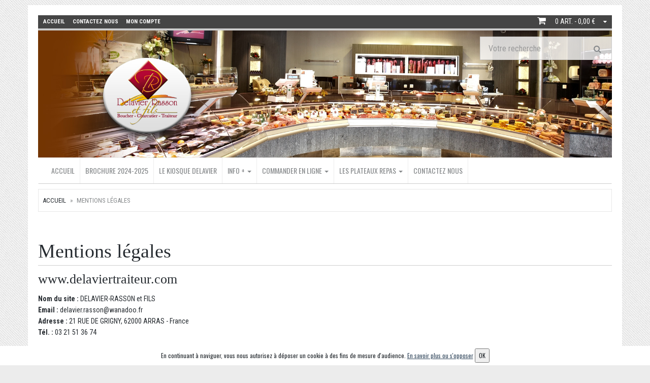

--- FILE ---
content_type: text/html; charset=utf-8
request_url: https://www.delaviertraiteur.com/mentions
body_size: 7010
content:
<!DOCTYPE html>
<html lang="fr_FR">
<head>
<meta charset="utf-8">
<meta name="viewport" content="width=device-width, initial-scale=1.0">
<!-- Fav and touch icons -->
<title>Mentions légales | DELAVIER-RASSON et FILS</title>

<!-- Bootstrap core CSS -->
<link href="/view/global/assets/bootstrap/css/bootstrap.css" rel="stylesheet">
<link href="/view/global/assets/over/css/perso.css?2026.01.04" rel="stylesheet">

<!-- Custom styles for this template -->
<link href="/view/global/assets/css/style.css?2026.01.04" rel="stylesheet">
	<link href="/view/global/assets/over/themes/t2/css/skin-18.css" rel="stylesheet">
  <link href="https://fonts.googleapis.com/css?family=Roboto+Condensed:300italic,400italic,700italic,400,300,700" rel="stylesheet" type="text/css">
	<link href="https://fonts.googleapis.com/css?family=Oswald:400,700,300" rel="stylesheet" type="text/css">
	<link href="https://fonts.googleapis.com/css?family=Open+Sans:300italic,400italic,600italic,700italic,800italic,700,300,600,800,400" rel="stylesheet" type="text/css">
	<!-- Just for debugging purposes. -->
<!-- HTML5 shim and Respond.js IE8 support of HTML5 elements and media queries -->
<!--[if lt IE 9]>
      <script src="https://oss.maxcdn.com/libs/html5shiv/3.7.0/html5shiv.js"></script>
      <script src="https://oss.maxcdn.com/libs/respond.js/1.3.0/respond.min.js"></script>
<![endif]-->  

<!-- include pace script for automatic web page progress bar  -->
 <script>
    paceOptions = {
      elements: true
    };
</script>

<!--
<script src="/view/global/assets/js/pace.min.js"></script>
-->
<link href="/view/global/assets/over/css/jquery-ui.min.css" rel="stylesheet">

  <style>
		
					@media (max-width: 400px) {
						.navbar-header .navbar-toggle {
							margin-top : -50px;
						}
					}
				
					.footer h3 {
						border-bottom-width : 1px;
					}
				
					.footer {
						border-top-width : 1px;
					}
				
					
						#main-menu .navbar-nav > li{
							border-right-width: 1px!important	
						}
					
				
						.navbar {
							border-bottom-width: 1px!important	
						}

				
						.navbar {
							border-top-width: 1px!important	
						}

				@import url(https://fonts.googleapis.com/css?family=Lora);
h1, h2, h3, h4, h5, h6 {
font-family: 'Lora';
}

h1.xlarge {
 font: 900 55px/1em 'Lora';
}

#homeCms .thumbnail {
 min-height:420px;
font-family: 'Lora';
}
#homeCms {
 text-align: center;
padding: 10px 0 37px 0;
overflow: hidden;

}
#homeCms .title {
  font: bold italic 48px/1em 'Lora';
  color: #333;
  margin: 0 0 10px 0;
}
#homeCms .description {
  font: 300 italic 35px/47px 'Lora';
  color: #333;
  margin: 0 0 10px 0;
max-width: none;
}
.blur img {
  -webkit-transition: all 1s ease;
     -moz-transition: all 1s ease;
       -o-transition: all 1s ease;
      -ms-transition: all 1s ease;
          transition: all 1s ease;
}

.blur img:hover {
  -webkit-filter: blur(5px);
}

.footer h3 {
 font-family: 'Roboto Condensed'!important;
}	</style>
  
</head>
  
<body id="ImprintController">
<div id="wrapper" class="container">
<header id="header-area">
	<!-- Header Top Starts -->
	<div class="header-top">
		<div class="row">
			<!-- Header Links Starts -->
			<div class="col-sm-8 col-xs-6">
				<div class="header-links">
					<ul class="nav navbar-nav pull-left">
						<li id="headerTopHome">
							<a href="/">
								<i class="fa fa-home hidden-lg hidden-md" title="" data-original-title="Home"></i>
								<span class="hidden-sm hidden-xs">
									Accueil								</span>
							</a>
						</li>
													<li id="headerTopContact">
								<a href="/contact">
									<i class="fa fa-envelope-o hidden-lg hidden-md" title="" data-original-title="Home"></i>
									<span class="hidden-sm hidden-xs">
											Contactez nous									</span>
								</a>					
							</li>
													<li id="headerTopAccount">
							<a href="/myaccount">
								<i class="fa fa-user hidden-lg hidden-md" title="" data-original-title="My Account"></i>
								<span class="hidden-sm hidden-xs">
										Mon compte								</span>
							</a>			
						</li>
											</ul>
				</div>
			</div>
			<div class="col-sm-4 col-xs-6">
				<!-- Shopping Cart Starts -->
								<div id="cart" class="pull-right" style="display:">
					<button type="button" data-toggle="dropdown" class="btn btn-block btn-lg dropdown-toggle">
						<i class="fa fa-shopping-cart"></i>
						<span id="cart-total">0 art. - 0,00 €</span>
						<i class="fa fa-caret-down"></i>
					</button>
				
					<ul class="dropdown-menu pull-right">
						<li>
							<table class="table hcart">
								<tbody>
																	</tbody>
							</table>
						</li>
						<li>
							<table class="table table-bordered total">
								<tbody>
																		<tr>
										<td class="text-right">
											<strong>
												Sous total											</strong>
										</td>
										<td class="text-left">
											0,00 €										</td>
									</tr>
								</tbody>
							</table>
							<p class="text-right btn-block1">
								<a href="/cart">
									PANIER								</a>
								<a href="/order?step=1#orderAnchor">
									Commander								</a>
							</p>
						</li>
					</ul>
				</div>
				<!-- Shopping Cart Ends -->
			</div>
			<!-- Header Links Ends -->
		</div>
	</div>
	<!-- Header Top Ends -->
	<!-- Main Header Starts -->
	
		<style>
			.main-header {
				background-image: url("https://www.delaviertraiteur.com/photos/cms/logo/delavier-2260x400.jpg");
				background-size : cover;
				height : 250px;
			}
			@media (min-width: 992px) {
				#logo a {
					height : 250px;
					display : block;		
				}
			}
		</style>
		
		
	<div class="main-header">
		<div class="row">
			<!-- Logo Starts -->
			<div class="col-md-6">
				<div id="logo" class="">
											<a href="/"> <img src="https://www.delaviertraiteur.com/photos/cms/logo/logo.png" class="img-responsive hidden-sm hidden-lg hidden-md" style="height:px" alt="DELAVIER-RASSON et FILS"> </a>
									</div>
			</div>
			<!-- Logo Starts -->
			<!-- Search Starts -->
			<div class="col-md-3 pull-right">
				<div id="search">
					<form method="post" action="/search" id="" class="form-inline">
						<div class="input-group pull-right">
							<input type="text" class="form-control input-lg" placeholder="Votre recherche" name="q" id="q">
							<span class="input-group-btn">
								<button class="btn btn-lg" type="submit">
										<i class="fa fa-search"></i>
								</button>
							</span>
						</div>
					</form>
				</div>
			</div>
			<!-- Search Ends -->
		</div>
	</div>
	<!-- Main Header Ends -->
	<!-- Main Menu Starts -->
	<nav id="main-menu" class="navbar" role="navigation">
		<div class="">
			<!-- Nav Header Starts -->
			<div class="navbar-header">
				<button type="button" class="btn btn-navbar navbar-toggle" data-toggle="collapse" data-target=".navbar-collapse">
					<span class="sr-only">Toggle Navigation</span>
					<i class="fa fa-bars"></i>
				</button>	
			</div>
			<!-- Nav Header Ends -->
			<!-- Navbar Cat collapse Starts -->
			<div class="navbar navbar-tshop megamenu" role="navigation">
				<div class="navbar-collapse collapse">
					<ul class="nav navbar-nav">
						    <li class="dropdown megamenu-80width"> 
        <a class="dropdown-toggle" href="/"> Accueil        </a>
    </li>
    	
    		<li class="dropdown megamenu-80width"> 
					<a class="dropdown-toggle" href="/page/0-/18-brochure-2024-2025"> Brochure 2024-2025					</a>
			</li>
			<li class="dropdown megamenu-80width"> 
					<a class="dropdown-toggle" href="/page/0-/20-le-kiosque-delavier"> Le Kiosque Delavier					</a>
			</li>
	
			<!-- change width of megamenu = use class > megamenu-fullwidth, megamenu-60width, megamenu-40width -->
		<li class="dropdown megamenu-80width" id="catCms8">
			<a data-toggle="dropdown" class="dropdown-toggle" href="/page/8-info-" target=""> INFO + 		<b class="caret"> </b>  </a>
							<ul class="dropdown-menu">
				<li class="megamenu-content"> 
					
					<!-- megamenu-content -->
										<ul class="col-lg-2  col-sm-2 col-md-2  unstyled noMarginLeft" id="catCms5">
					<li>
												<p> <a class="" href="/page/5-information-pendant-le-covid-19" target=""><strong> INFORMATION PENDANT LE COVID -19 </strong></a> 
													<a href="/page/5-information-pendant-le-covid-19" target=""><img class="img-responsive" src="https://www.delaviertraiteur.com/photos/cc//5-DropDownMenu.jpg" alt="INFORMATION PENDANT LE COVID -19"></a>
													</p>
					</li>
										</ul>
										<ul class="col-lg-2  col-sm-2 col-md-2  unstyled noMarginLeft" id="catCms9">
					<li>
												<p> <a class="" href="/page/9-notre-engagement" target=""><strong> Notre engagement </strong></a> 
													<a href="/page/9-notre-engagement" target=""><img class="img-responsive" src="https://www.delaviertraiteur.com/photos/cc//9-DropDownMenu.jpg" alt="Notre engagement"></a>
													</p>
					</li>
										</ul>
										<ul class="col-lg-2  col-sm-2 col-md-2  unstyled noMarginLeft" id="catCms10">
					<li>
												<p> <a class="" href="/page/10-conseils-de-rechauffe" target=""><strong> Conseils de réchauffe </strong></a> 
													<a href="/page/10-conseils-de-rechauffe" target=""><img class="img-responsive" src="https://www.delaviertraiteur.com/photos/cc//10-DropDownMenu.jpg" alt="Conseils de réchauffe"></a>
													</p>
					</li>
										</ul>
										<ul class="col-lg-2  col-sm-2 col-md-2  unstyled noMarginLeft" id="catCms11">
					<li>
												<p> <a class="" href="/page/11-notre-histoire" target=""><strong> Notre Histoire </strong></a> 
													<a href="/page/11-notre-histoire" target=""><img class="img-responsive" src="https://www.delaviertraiteur.com/photos/cc//11-DropDownMenu.jpg" alt="Notre Histoire"></a>
													</p>
					</li>
										</ul>
										<ul class="col-lg-2  col-sm-2 col-md-2  unstyled noMarginLeft" id="catCms19">
					<li>
												<p> <a class="" href="/page/19-retour-consigne" target=""><strong> Retour consigne </strong></a> 
												</p>
					</li>
										</ul>
										<ul class="col-lg-2  col-sm-2 col-md-2  unstyled noMarginLeft" id="catCms21">
					<li>
												<p> <a class="" href="/page/21-horaire-du-magasin" target=""><strong> Horaire du magasin </strong></a> 
													<a href="/page/21-horaire-du-magasin" target=""><img class="img-responsive" src="https://www.delaviertraiteur.com/photos/cc//21-DropDownMenu.jpg" alt="Horaire du magasin"></a>
													</p>
					</li>
										</ul>
									</li>
				</ul>
					</li>
			<!-- change width of megamenu = use class > megamenu-fullwidth, megamenu-60width, megamenu-40width -->
		<li class="dropdown megamenu-80width" id="navCat9"> <a data-toggle="dropdown" class="dropdown-toggle" href="/9-commander-en-ligne"> Commander en ligne 		<b class="caret"> </b>  </a>
							<ul class="dropdown-menu">
				<li class="megamenu-content"> 

					<!-- megamenu-content -->
										<ul class="col-lg-2  col-sm-2 col-md-2  unstyled noMarginLeft" id="navCat1">
					<li>
					 						<p> <a  class="CMScatParent " href="/1-boucherie"><strong> Boucherie </strong></a> 
													<a href="/1-boucherie"><img class="img-responsive" src="https://www.delaviertraiteur.com/photos/c//1-DropDownMenu.jpg" alt="Boucherie"></a>
													</p>
					</li>
										</ul>
										<ul class="col-lg-2  col-sm-2 col-md-2  unstyled noMarginLeft" id="navCat12">
					<li>
					 						<p> <a  class="CMScatParent " href="/12-la-charcuterie"><strong> La charcuterie </strong></a> 
													<a href="/12-la-charcuterie"><img class="img-responsive" src="https://www.delaviertraiteur.com/photos/c//12-DropDownMenu.jpg" alt="La charcuterie"></a>
													</p>
					</li>
										</ul>
										<ul class="col-lg-2  col-sm-2 col-md-2  unstyled noMarginLeft" id="navCat13">
					<li>
					 						<p> <a  class="CMScatParent " href="/13-le-traiteur"><strong> Le traiteur </strong></a> 
													<a href="/13-le-traiteur"><img class="img-responsive" src="https://www.delaviertraiteur.com/photos/c//13-DropDownMenu.jpg" alt="Le traiteur"></a>
													</p>
					</li>
										</ul>
										<ul class="col-lg-2  col-sm-2 col-md-2  unstyled noMarginLeft" id="navCat11">
					<li>
					 						<p> <a  class="CMScatParent " href="/11-les-rotis"><strong> Les rôtis </strong></a> 
													<a href="/11-les-rotis"><img class="img-responsive" src="https://www.delaviertraiteur.com/photos/c//11-DropDownMenu.jpg" alt="Les rôtis"></a>
													</p>
					</li>
										</ul>
										<ul class="col-lg-2  col-sm-2 col-md-2  unstyled noMarginLeft" id="navCat10">
					<li>
					 						<p> <a  class="CMScatParent " href="/10-les-formules-conviviales"><strong> Les formules conviviales </strong></a> 
													<a href="/10-les-formules-conviviales"><img class="img-responsive" src="https://www.delaviertraiteur.com/photos/c//10-DropDownMenu.jpg" alt="Les formules conviviales"></a>
													</p>
					</li>
										</ul>
										<ul class="col-lg-2  col-sm-2 col-md-2  unstyled noMarginLeft" id="navCat14">
					<li>
					 						<p> <a  class="CMScatParent " href="/14-barbecue-et-grillades"><strong> Barbecue et grillades </strong></a> 
													<a href="/14-barbecue-et-grillades"><img class="img-responsive" src="https://www.delaviertraiteur.com/photos/c//14-DropDownMenu.jpg" alt="Barbecue et grillades"></a>
													</p>
					</li>
										</ul>
										<ul class="col-lg-2  col-sm-2 col-md-2  unstyled noMarginLeft" id="navCat57">
					<li>
					 						<p> <a  class="CMScatParent " href="/57-produits-laitiers"><strong> Produits Laitiers </strong></a> 
													<a href="/57-produits-laitiers"><img class="img-responsive" src="https://www.delaviertraiteur.com/photos/c//57-DropDownMenu.jpg" alt="Produits Laitiers"></a>
													</p>
					</li>
										</ul>
										<ul class="col-lg-2  col-sm-2 col-md-2  unstyled noMarginLeft" id="navCat58">
					<li>
					 						<p> <a  class="CMScatParent " href="/58-collections-de-desserts"><strong> Collections de desserts </strong></a> 
													<a href="/58-collections-de-desserts"><img class="img-responsive" src="https://www.delaviertraiteur.com/photos/c//58-DropDownMenu.jpg" alt="Collections de desserts"></a>
													</p>
					</li>
										</ul>
										<ul class="col-lg-2  col-sm-2 col-md-2  unstyled noMarginLeft" id="navCat134">
					<li>
					 						<p> <a  class="CMScatParent " href="/134-les-boissons"><strong> Les boissons </strong></a> 
													<a href="/134-les-boissons"><img class="img-responsive" src="https://www.delaviertraiteur.com/photos/c//134-DropDownMenu.jpg" alt="Les boissons"></a>
													</p>
					</li>
										</ul>
										<ul class="col-lg-2  col-sm-2 col-md-2  unstyled noMarginLeft" id="navCat249">
					<li>
					 						<p> <a  class="CMScatParent " href="/249-epicerie"><strong> Épicerie </strong></a> 
													<a href="/249-epicerie"><img class="img-responsive" src="https://www.delaviertraiteur.com/photos/c//249-DropDownMenu.jpg" alt="Épicerie"></a>
													</p>
					</li>
										</ul>
									</li>
				</ul>
					</li>
			<!-- change width of megamenu = use class > megamenu-fullwidth, megamenu-60width, megamenu-40width -->
		<li class="dropdown megamenu-80width" id="navCat53"> <a data-toggle="dropdown" class="dropdown-toggle" href="/53-les-plateaux-repas"> Les Plateaux Repas 		<b class="caret"> </b>  </a>
							<ul class="dropdown-menu">
				<li class="megamenu-content"> 

					<!-- megamenu-content -->
										<ul class="col-lg-2  col-sm-2 col-md-2  unstyled noMarginLeft" id="navCat255">
					<li>
					 						<p> <a  class="CMScatParent " href="/255-nos-plateaux-repas"><strong> Nos Plateaux repas </strong></a> 
													<a href="/255-nos-plateaux-repas"><img class="img-responsive" src="https://www.delaviertraiteur.com/photos/c//255-DropDownMenu.jpg" alt="Nos Plateaux repas"></a>
													</p>
					</li>
										</ul>
										<ul class="col-lg-2  col-sm-2 col-md-2  unstyled noMarginLeft" id="navCat56">
					<li>
					 						<p> <a  class="CMScatParent " href="/56-boissons"><strong> Boissons </strong></a> 
													<a href="/56-boissons"><img class="img-responsive" src="https://www.delaviertraiteur.com/photos/c//56-DropDownMenu.jpg" alt="Boissons"></a>
													</p>
					</li>
										</ul>
									</li>
				</ul>
					</li>
	    <li class="dropdown megamenu-80width"> 
        <a class="dropdown-toggle" href="/contact"> Contactez nous        </a>
    </li>
    	
    					</ul>
				</div>
			</div>
			<!-- Navbar Cat collapse Ends -->
		</div>
	</nav>
	<!-- Main Menu Ends -->
</header><div class=" main-container headerOffset">
<div class="row">
    <a name="breadcrumbAnchor" id="breadcrumbAnchor"></a>
    <div class="breadcrumbDiv col-lg-12">
      <ul class="breadcrumb">
        <li> <a href="/index.php">Accueil</a> </li>
                	<li> Mentions légales</li>
              </ul>
    </div>
</div>
<a name="orderAnchor" id="orderAnchor"></a>

<div class="row">
  </div>    <div class="row innerPage">
        <div class="col-lg-12 col-md-12 col-sm-12">
            <div class="row userInfo">
                <div class="col-xs-12 col-sm-12">
                    <h1 class=" text-left border-title"> Mentions légales</h1>

                    <div class="w100 clearfix">
                      <h3> www.delaviertraiteur.com </h3>

                      <p>
                      	<strong>Nom du site :</strong>	DELAVIER-RASSON et FILS<br>
                        <strong>Email :</strong>	delavier.rasson@wanadoo.fr<br>
                        <strong>Adresse :</strong>	21 RUE DE GRIGNY, 62000 ARRAS - France<br>
                        <strong>Tél. :</strong>	03 21 51 36 74<br>
                        <br />
                        <strong>Société :</strong>	SOCIETE DELAVIER-RASSON - 
                        Arras B 430 275 636<br>
                        <strong>Siret : </strong> 43027563600016                         - <strong>Code APE :</strong>	4722Z<br>
                         <strong>Capital : </strong> 315 000,00 €<br>
                       <br />
                        <strong>Responsable de publication :</strong>	Gaetan Delavier<br>
                        <br />
                        <strong>Création site internet, webdesign, développement :</strong>	<a href="http://www.saasfood.com" target="_blank">SaasFood</a> by FDR - SIRET : 515 354 652<br>
                        <strong>Hébergement :</strong>	OVH SA - Roubaix Tourcoing - SIRET : 424 761 419 </p>
                                                <hr>
                        <h3> PROPRIÉTÉ INTELLECTUELLE</h3>

                        <p> 
                        L'ensemble de ce site relève de la législation française et internationale sur le droit d'auteur et la propriété intellectuelle.
                          <br>
                          La totalité des éléments du site www.delaviertraiteur.com, notamment les sources de programmation, textes, présentations, illustration, photographies, arborescences et mise en forme sont la propriété intellectuelle exclusive de leurs auteurs.<br>
La reproduction, imbrications, diffusions ou rediffusions, de tout ou partie de ce site, est interdite conformément aux dispositions de l'article L. 122-4 du Code de la propriété intellectuelle. <br>
Toute personne y procédant, sans pouvoir justifier d'une autorisation préalable et expresse du détenteur de ces droits, encourt les peines relatives au délit de contrefaçon prévues aux articles L. 335-2 et suivants du Code de la propriété intellectuelle. </p>
                        <hr>
                        <h3> PROTECTION DE LA VIE PRIVÉE </h3>

                      <p> 
                        Les informations personnelles collectées par la société DELAVIER-RASSON et FILS sont uniquement destinées à un usage interne. Aucune information personnelle n'est cédée à des tiers.
<br>
Vous disposez d'un droit d'accès, de modification et d'opposition sur les données nominatives collectées vous concernant. Ces droits peuvent être excercés en nous adressant votre demande par email. </p>
                        <p>
                            Le consommateur qui ne souhaite pas faire l’objet de prospection commerciale par voie téléphonique peut s’inscrire gratuitement sur la liste d’opposition au démarchage téléphonique Bloctel (<a href="https://www.bloctel.gouv.fr" target="_blank">https://www.bloctel.gouv.fr</a>).
                        </p>
                        <hr>
                        <h3> COOKIES </h3>

                        <p> Les cookies sont des petits fichiers que l'administrateur d'un serveur installe sur l'ordinateur de l'utilisateur d'un site via le navigateur Internet. Ils permettent de mémoriser des données relatives à la navigation sur le site par l'utilisateur.
Nous vous informons que nous utilisons des cookies. Les informations collectées par nos cookies sont anonymes et exclusivement destinées à un usage interne de statistiques.</p>
<p>
	<a href="javascript:tagAnalyticsCNIL.CookieConsent.gaOptout()">Cliquez ici pour vous opposer aux cookies de mesure d'audience de Google</a>
</p>

                       
                        <hr>
                        <h3> MODIFICATION DU SITE </h3>

                        <p> La société DELAVIER-RASSON et FILS se réserve le droit de modifier ou de corriger le contenu de ce site et cette mention légale à tout moment et ceci sans préavis. </p>
                        <hr>
                    </div>
                </div>
            </div>
            <!--/row end-->

        </div>
    </div>
    <!--/row-->

    <div style="clear:both"></div>
</div>


       
<footer>
  <div class="footer">
    <div class="">
      <div class="row">
        <div class="col-lg-3  col-md-3 col-sm-4 col-xs-6" id="footerText">
          <h3> Contact </h3>
          <ul>
            <li class="supportLi">
                            	<p> 21 Rue de Grigny, 62000 Arras  </p>
                            	<h4 id="FooterPhone"> <a class="inline" href="/contact.php"> <strong> <i class="fa fa-phone"> </i> 03 21 51 36 74 </strong> </a> </h4>
                            	<h4 id="FooterEmail"> <a class="inline" href="mailto:delavier.rasson@wanadoo.fr"> <i class="fa fa-envelope-o"> </i> delavier.rasson@wanadoo.fr </a> </h4>
                          </li>
          </ul>
        </div>
                  <div class="col-lg-2  col-md-2 col-sm-4 col-xs-6" id="footerProductCategory">
            <h3> Carte</h3>
            <ul>
                            	<li> <a href="/9-commander-en-ligne"> Commander en ligne </a> </li>
              	              	<li> <a href="/53-les-plateaux-repas"> Les Plateaux Repas </a> </li>
              	            </ul>
          </div>
                  <div class="col-lg-2  col-md-2 col-sm-4 col-xs-6" id="footerCMSCategory">
          <h3> Information </h3>
          <ul>
                        	<li> <a class="dropdown-toggle" href="/page/0-/18-brochure-2024-2025"> Brochure 2024-2025 </a> </li>
                        	<li> <a class="dropdown-toggle" href="/page/0-/20-le-kiosque-delavier"> Le Kiosque Delavier </a> </li>
                            <li> <a href="/page/8-info-"> INFO + </a> </li>
                              <li> <a href="/contact"> Contactez nous </a> </li>
                            <li> <a href="#" class="linkCarrierPopup"> Conditions de retrait </a> </li>
                            <li> <a href="/allergen" target="_blank"> Allergènes </a> </li>
                            <li> <a href="/terms-conditions"> Conditions de vente </a> </li>
              						<li><a href="/mentions">Mentions légales</a></li>
          </ul>
        </div>
        <div class="col-lg-2  col-md-2 col-sm-4 col-xs-6 hidden-xs" id="footerAccount">
          <h3> Mon compte </h3>
          <ul>
            <li> <a href="/myaccount"> Mon compte </a> </li>
            <li> <a href="/history"> Mes commandes </a> </li>
            <li> <a href="/addresses"> Mes adresses </a> </li>
          </ul>
        </div>
                  <div class="col-lg-3  col-md-3 col-sm-6 col-xs-12 " id="footerSocial">
            <h3> Nous suivre </h3>
                        	<a name="newsletter"></a>
              <div class="row">
                <div id="newsletterbloc">
                  <label for="email">	Lettre d&#039;information : </label>
                                    <form class="form-inline" action="/#newsletter" method="post" id="newsletterForm">
                    <div class="form-group">
                      <input type="text" class="form-control" id="emailNewsletter" name="emailNewsletter" placeholder="Email">
                    </div>
                    <button id="submitNewsletter" name="submitNewsletter"  type="submit" class="btn btn-default"> OK</button>
                  </form>
                </div>
              </div>
                        <ul class="social">
                              <li> <a href="https://www.facebook.com/Delavier-Traiteur-987800594607048/?fref=ts" target="_blank"> <i class=" fa fa-facebook"> &nbsp; </i> </a> </li>
                            </ul>
            
          </div>
                </div>
      <!--/.row--> 
    </div>
    <!--/.container--> 
  </div>
  <!--/.footer-->
  
  <div class="footer-bottom">
    <div class="">
      <p class="pull-left"> <em>© 2026 - Logiciel <a href="http://www.saasfood.com" target="_blank">SaasFood - Logiciel de gestion de commande sur internet et en magasin</a> </em>
        		
      </p>
		
		    </div>
  </div>
  <!--/.footer-bottom--> 
</footer>
</div><!-- Le javascript
================================================== --> 

<!-- Placed at the end of the document so the pages load faster --> 
<script type="text/javascript" src="/view/global/assets/js/jquery/jquery-1.11.3.min.js"></script> 
<script src="/view/global/assets/bootstrap/js/bootstrap.min.js"></script>
<script src="/view/global/assets/over/js/jquery-ui.min.js"></script>

<!-- include  parallax plugin --> 
<script type="text/javascript"  src="/view/global/assets/js/jquery.parallax-1.1.js"></script> 

<!-- optionally include helper plugins --> 
<script type="text/javascript"  src="/view/global/assets/js/helper-plugins/jquery.mousewheel.min.js"></script> 

<!-- include mCustomScrollbar plugin //Custom Scrollbar  --> 

<script type="text/javascript" src="/view/global/assets/js/jquery.mCustomScrollbar.js"></script> 

<!-- include checkRadio plugin //Custom check & Radio  --> 
<!-- <script type="text/javascript" src="/view/global/assets/js/ion-checkRadio/ion.checkRadio.min.js"></script>  --> 

<!-- include grid.js // for equal Div height  --> 
<script src="/view/global/assets/js/grids.js"></script> 

<!-- include carousel slider plugin  --> 
<script src="/view/global/assets/js/owl.carousel.min.js"></script> 

<!-- jQuery minimalect // custom select   --> 
<!--<script src="view/global/assets/js/jquery.minimalect.min.js"></script> --> 

<!-- include touchspin.js // touch friendly input spinner component   --> 
<script src="/view/global/assets/js/bootstrap.touchspin.js"></script> 

<!-- include custom script for site  --> 
<script src="/view/global/assets/js/script.js"></script> 
<script src="/view/global/assets/over/js/perso.js?v=2021.02.01"></script>
<script type="text/javascript" src="/view/global/assets/over/js/bootbox.js"></script> 
<script>
	jQuery(function($) {
		$("#q").on("focusout",function() {
			if($("#q").val())
				$("#search").submit();
		});
		
		$( "#q" ).autocomplete({
			open: function(event, ui) {
					$(".ui-autocomplete").off("menufocus hover mouseover mouseenter");
					$(this).autocomplete('widget').css('z-index', 99999);
			},
			source: "/search?ajax=1&action=productSearch",
			minLength: 2,
			select: function( event, ui ) {
				if(ui.item.id!=0) {
					window.location.href=ui.item.link;	
				} else {
					window.location.href="/search?q="+$( "#q" ).val();	
				}
			}
		}).data("ui-autocomplete")._renderItem = function (ul, item) {
         return $("<li></li>")
             .data("item.autocomplete", item)
             .append("<a>" + item.label + "</a>")
             .appendTo(ul);
    };
		
		$(".linkCarrierPopup").on("click",function(e) {
			e.preventDefault;
			height=$( window ).height() - 70;
			message="<iframe id=\"framemenu\" frameborder=0 width=\"100%\" height=\""+height+"\" src=\'/index.php?controller=ChooseCarrierController&iframe=1\'></iframe>";
			showCloseModal(message,'modal70');
		});
		
	});
</script>
<script>
		gaProperty = 'G-D151SX9MJJ';
	</script>
<script src="/view/global/assets/over/js/cnil.js"></script>
</body></html>

--- FILE ---
content_type: application/javascript
request_url: https://www.delaviertraiteur.com/view/global/assets/js/jquery.mCustomScrollbar.js
body_size: 9239
content:
/*
 == malihu jquery custom scrollbars plugin ==
 version: 2.8.2
 author: malihu (http://manos.malihu.gr)
 plugin home: http://manos.malihu.gr/jquery-custom-content-scroller
 */

/*
 Copyright 2010-2013 Manos Malihutsakis

 This program is free software: you can redistribute it and/or modify
 it under the terms of the GNU Lesser General Public License as published by
 the Free Software Foundation, either version 3 of the License, or
 any later version.

 This program is distributed in the hope that it will be useful,
 but WITHOUT ANY WARRANTY; without even the implied warranty of
 MERCHANTABILITY or FITNESS FOR A PARTICULAR PURPOSE.  See the
 GNU Lesser General Public License for more details.

 You should have received a copy of the GNU Lesser General Public License
 along with this program.  If not, see http://www.gnu.org/licenses/lgpl.html.
 */
(function ($) {
    /*plugin script*/
    var methods = {
            init: function (options) {
                var defaults = {
                        set_width: false, /*optional element width: boolean, pixels, percentage*/
                        set_height: false, /*optional element height: boolean, pixels, percentage*/
                        horizontalScroll: false, /*scroll horizontally: boolean*/
                        scrollInertia: 950, /*scrolling inertia: integer (milliseconds)*/
                        mouseWheel: true, /*mousewheel support: boolean*/
                        mouseWheelPixels: "auto", /*mousewheel pixels amount: integer, "auto"*/
                        autoDraggerLength: true, /*auto-adjust scrollbar dragger length: boolean*/
                        autoHideScrollbar: false, /*auto-hide scrollbar when idle*/
                        snapAmount: null, /* optional element always snaps to a multiple of this number in pixels */
                        snapOffset: 0, /* when snapping, snap with this number in pixels as an offset */
                        scrollButtons: {
                            /*scroll buttons*/
                            enable: false, /*scroll buttons support: boolean*/
                            scrollType: "continuous", /*scroll buttons scrolling type: "continuous", "pixels"*/
                            scrollSpeed: "auto", /*scroll buttons continuous scrolling speed: integer, "auto"*/
                            scrollAmount: 40 /*scroll buttons pixels scroll amount: integer (pixels)*/
                        },
                        advanced: {
                            updateOnBrowserResize: true, /*update scrollbars on browser resize (for layouts based on percentages): boolean*/
                            updateOnContentResize: false, /*auto-update scrollbars on content resize (for dynamic content): boolean*/
                            autoExpandHorizontalScroll: false, /*auto-expand width for horizontal scrolling: boolean*/
                            autoScrollOnFocus: true, /*auto-scroll on focused elements: boolean*/
                            normalizeMouseWheelDelta: false /*normalize mouse-wheel delta (-1/1)*/
                        },
                        contentTouchScroll: true, /*scrolling by touch-swipe content: boolean*/
                        callbacks: {
                            onScrollStart: function () {
                            }, /*user custom callback function on scroll start event*/
                            onScroll: function () {
                            }, /*user custom callback function on scroll event*/
                            onTotalScroll: function () {
                            }, /*user custom callback function on scroll end reached event*/
                            onTotalScrollBack: function () {
                            }, /*user custom callback function on scroll begin reached event*/
                            onTotalScrollOffset: 0, /*scroll end reached offset: integer (pixels)*/
                            onTotalScrollBackOffset: 0, /*scroll begin reached offset: integer (pixels)*/
                            whileScrolling: function () {
                            } /*user custom callback function on scrolling event*/
                        },
                        theme: "light" /*"light", "dark", "light-2", "dark-2", "light-thick", "dark-thick", "light-thin", "dark-thin"*/
                    },
                    options = $.extend(true, defaults, options);
                return this.each(function () {
                    var $this = $(this);
                    /*set element width/height, create markup for custom scrollbars, add classes*/
                    if (options.set_width) {
                        $this.css("width", options.set_width);
                    }
                    if (options.set_height) {
                        $this.css("height", options.set_height);
                    }
                    if (!$(document).data("mCustomScrollbar-index")) {
                        $(document).data("mCustomScrollbar-index", "1");
                    } else {
                        var mCustomScrollbarIndex = parseInt($(document).data("mCustomScrollbar-index"));
                        $(document).data("mCustomScrollbar-index", mCustomScrollbarIndex + 1);
                    }
                    $this.wrapInner("<div class='mCustomScrollBox" + " mCS-" + options.theme + "' id='mCSB_" + $(document).data("mCustomScrollbar-index") + "' style='position:relative; height:100%; overflow:hidden; max-width:100%;' />").addClass("mCustomScrollbar _mCS_" + $(document).data("mCustomScrollbar-index"));
                    var mCustomScrollBox = $this.children(".mCustomScrollBox");
                    if (options.horizontalScroll) {
                        mCustomScrollBox.addClass("mCSB_horizontal").wrapInner("<div class='mCSB_h_wrapper' style='position:relative; left:0; width:999999px;' />");
                        var mCSB_h_wrapper = mCustomScrollBox.children(".mCSB_h_wrapper");
                        mCSB_h_wrapper.wrapInner("<div class='mCSB_container' style='position:absolute; left:0;' />").children(".mCSB_container").css({
                            "width": mCSB_h_wrapper.children().outerWidth(),
                            "position": "relative"
                        }).unwrap();
                    } else {
                        mCustomScrollBox.wrapInner("<div class='mCSB_container' style='position:relative; top:0;' />");
                    }
                    var mCSB_container = mCustomScrollBox.children(".mCSB_container");
                    if ($.support.touch) {
                        mCSB_container.addClass("mCS_touch");
                    }
                    mCSB_container.after("<div class='mCSB_scrollTools' style='position:absolute;'><div class='mCSB_draggerContainer'><div class='mCSB_dragger' style='position:absolute;' oncontextmenu='return false;'><div class='mCSB_dragger_bar' style='position:relative;'></div></div><div class='mCSB_draggerRail'></div></div></div>");
                    var mCSB_scrollTools = mCustomScrollBox.children(".mCSB_scrollTools"),
                        mCSB_draggerContainer = mCSB_scrollTools.children(".mCSB_draggerContainer"),
                        mCSB_dragger = mCSB_draggerContainer.children(".mCSB_dragger");
                    if (options.horizontalScroll) {
                        mCSB_dragger.data("minDraggerWidth", mCSB_dragger.width());
                    } else {
                        mCSB_dragger.data("minDraggerHeight", mCSB_dragger.height());
                    }
                    if (options.scrollButtons.enable) {
                        if (options.horizontalScroll) {
                            mCSB_scrollTools.prepend("<a class='mCSB_buttonLeft' oncontextmenu='return false;'></a>").append("<a class='mCSB_buttonRight' oncontextmenu='return false;'></a>");
                        } else {
                            mCSB_scrollTools.prepend("<a class='mCSB_buttonUp' oncontextmenu='return false;'></a>").append("<a class='mCSB_buttonDown' oncontextmenu='return false;'></a>");
                        }
                    }
                    /*mCustomScrollBox scrollTop and scrollLeft is always 0 to prevent browser focus scrolling*/
                    mCustomScrollBox.bind("scroll", function () {
                        if (!$this.is(".mCS_disabled")) { /*native focus scrolling for disabled scrollbars*/
                            mCustomScrollBox.scrollTop(0).scrollLeft(0);
                        }
                    });
                    /*store options, global vars/states, intervals*/
                    $this.data({
                        /*init state*/
                        "mCS_Init": true,
                        /*instance index*/
                        "mCustomScrollbarIndex": $(document).data("mCustomScrollbar-index"),
                        /*option parameters*/
                        "horizontalScroll": options.horizontalScroll,
                        "scrollInertia": options.scrollInertia,
                        "scrollEasing": "mcsEaseOut",
                        "mouseWheel": options.mouseWheel,
                        "mouseWheelPixels": options.mouseWheelPixels,
                        "autoDraggerLength": options.autoDraggerLength,
                        "autoHideScrollbar": options.autoHideScrollbar,
                        "snapAmount": options.snapAmount,
                        "snapOffset": options.snapOffset,
                        "scrollButtons_enable": options.scrollButtons.enable,
                        "scrollButtons_scrollType": options.scrollButtons.scrollType,
                        "scrollButtons_scrollSpeed": options.scrollButtons.scrollSpeed,
                        "scrollButtons_scrollAmount": options.scrollButtons.scrollAmount,
                        "autoExpandHorizontalScroll": options.advanced.autoExpandHorizontalScroll,
                        "autoScrollOnFocus": options.advanced.autoScrollOnFocus,
                        "normalizeMouseWheelDelta": options.advanced.normalizeMouseWheelDelta,
                        "contentTouchScroll": options.contentTouchScroll,
                        "onScrollStart_Callback": options.callbacks.onScrollStart,
                        "onScroll_Callback": options.callbacks.onScroll,
                        "onTotalScroll_Callback": options.callbacks.onTotalScroll,
                        "onTotalScrollBack_Callback": options.callbacks.onTotalScrollBack,
                        "onTotalScroll_Offset": options.callbacks.onTotalScrollOffset,
                        "onTotalScrollBack_Offset": options.callbacks.onTotalScrollBackOffset,
                        "whileScrolling_Callback": options.callbacks.whileScrolling,
                        /*events binding state*/
                        "bindEvent_scrollbar_drag": false,
                        "bindEvent_content_touch": false,
                        "bindEvent_scrollbar_click": false,
                        "bindEvent_mousewheel": false,
                        "bindEvent_buttonsContinuous_y": false,
                        "bindEvent_buttonsContinuous_x": false,
                        "bindEvent_buttonsPixels_y": false,
                        "bindEvent_buttonsPixels_x": false,
                        "bindEvent_focusin": false,
                        "bindEvent_autoHideScrollbar": false,
                        /*buttons intervals*/
                        "mCSB_buttonScrollRight": false,
                        "mCSB_buttonScrollLeft": false,
                        "mCSB_buttonScrollDown": false,
                        "mCSB_buttonScrollUp": false
                    });
                    /*max-width/max-height*/
                    if (options.horizontalScroll) {
                        if ($this.css("max-width") !== "none") {
                            if (!options.advanced.updateOnContentResize) { /*needs updateOnContentResize*/
                                options.advanced.updateOnContentResize = true;
                            }
                        }
                    } else {
                        if ($this.css("max-height") !== "none") {
                            var percentage = false, maxHeight = parseInt($this.css("max-height"));
                            if ($this.css("max-height").indexOf("%") >= 0) {
                                percentage = maxHeight,
                                    maxHeight = $this.parent().height() * percentage / 100;
                            }
                            $this.css("overflow", "hidden");
                            mCustomScrollBox.css("max-height", maxHeight);
                        }
                    }
                    $this.mCustomScrollbar("update");
                    /*window resize fn (for layouts based on percentages)*/
                    if (options.advanced.updateOnBrowserResize) {
                        var mCSB_resizeTimeout, currWinWidth = $(window).width(), currWinHeight = $(window).height();
                        $(window).bind("resize." + $this.data("mCustomScrollbarIndex"), function () {
                            if (mCSB_resizeTimeout) {
                                clearTimeout(mCSB_resizeTimeout);
                            }
                            mCSB_resizeTimeout = setTimeout(function () {
                                if (!$this.is(".mCS_disabled") && !$this.is(".mCS_destroyed")) {
                                    var winWidth = $(window).width(), winHeight = $(window).height();
                                    if (currWinWidth !== winWidth || currWinHeight !== winHeight) { /*ie8 fix*/
                                        if ($this.css("max-height") !== "none" && percentage) {
                                            mCustomScrollBox.css("max-height", $this.parent().height() * percentage / 100);
                                        }
                                        $this.mCustomScrollbar("update");
                                        currWinWidth = winWidth;
                                        currWinHeight = winHeight;
                                    }
                                }
                            }, 150);
                        });
                    }
                    /*content resize fn (for dynamically generated content)*/
                    if (options.advanced.updateOnContentResize) {
                        var mCSB_onContentResize;
                        if (options.horizontalScroll) {
                            var mCSB_containerOldSize = mCSB_container.outerWidth();
                        } else {
                            var mCSB_containerOldSize = mCSB_container.outerHeight();
                        }
                        mCSB_onContentResize = setInterval(function () {
                            if (options.horizontalScroll) {
                                if (options.advanced.autoExpandHorizontalScroll) {
                                    mCSB_container.css({
                                        "position": "absolute",
                                        "width": "auto"
                                    }).wrap("<div class='mCSB_h_wrapper' style='position:relative; left:0; width:999999px;' />").css({
                                        "width": mCSB_container.outerWidth(),
                                        "position": "relative"
                                    }).unwrap();
                                }
                                var mCSB_containerNewSize = mCSB_container.outerWidth();
                            } else {
                                var mCSB_containerNewSize = mCSB_container.outerHeight();
                            }
                            if (mCSB_containerNewSize != mCSB_containerOldSize) {
                                $this.mCustomScrollbar("update");
                                mCSB_containerOldSize = mCSB_containerNewSize;
                            }
                        }, 300);
                    }
                });
            },
            update: function () {
                var $this = $(this),
                    mCustomScrollBox = $this.children(".mCustomScrollBox"),
                    mCSB_container = mCustomScrollBox.children(".mCSB_container");
                mCSB_container.removeClass("mCS_no_scrollbar");
                $this.removeClass("mCS_disabled mCS_destroyed");
                mCustomScrollBox.scrollTop(0).scrollLeft(0);
                /*reset scrollTop/scrollLeft to prevent browser focus scrolling*/
                var mCSB_scrollTools = mCustomScrollBox.children(".mCSB_scrollTools"),
                    mCSB_draggerContainer = mCSB_scrollTools.children(".mCSB_draggerContainer"),
                    mCSB_dragger = mCSB_draggerContainer.children(".mCSB_dragger");
                if ($this.data("horizontalScroll")) {
                    var mCSB_buttonLeft = mCSB_scrollTools.children(".mCSB_buttonLeft"),
                        mCSB_buttonRight = mCSB_scrollTools.children(".mCSB_buttonRight"),
                        mCustomScrollBoxW = mCustomScrollBox.width();
                    if ($this.data("autoExpandHorizontalScroll")) {
                        mCSB_container.css({
                            "position": "absolute",
                            "width": "auto"
                        }).wrap("<div class='mCSB_h_wrapper' style='position:relative; left:0; width:999999px;' />").css({
                            "width": mCSB_container.outerWidth(),
                            "position": "relative"
                        }).unwrap();
                    }
                    var mCSB_containerW = mCSB_container.outerWidth();
                } else {
                    var mCSB_buttonUp = mCSB_scrollTools.children(".mCSB_buttonUp"),
                        mCSB_buttonDown = mCSB_scrollTools.children(".mCSB_buttonDown"),
                        mCustomScrollBoxH = mCustomScrollBox.height(),
                        mCSB_containerH = mCSB_container.outerHeight();
                }
                if (mCSB_containerH > mCustomScrollBoxH && !$this.data("horizontalScroll")) { /*content needs vertical scrolling*/
                    mCSB_scrollTools.css("display", "block");
                    var mCSB_draggerContainerH = mCSB_draggerContainer.height();
                    /*auto adjust scrollbar dragger length analogous to content*/
                    if ($this.data("autoDraggerLength")) {
                        var draggerH = Math.round(mCustomScrollBoxH / mCSB_containerH * mCSB_draggerContainerH),
                            minDraggerH = mCSB_dragger.data("minDraggerHeight");
                        if (draggerH <= minDraggerH) { /*min dragger height*/
                            mCSB_dragger.css({"height": minDraggerH});
                        } else if (draggerH >= mCSB_draggerContainerH - 10) { /*max dragger height*/
                            var mCSB_draggerContainerMaxH = mCSB_draggerContainerH - 10;
                            mCSB_dragger.css({"height": mCSB_draggerContainerMaxH});
                        } else {
                            mCSB_dragger.css({"height": draggerH});
                        }
                        mCSB_dragger.children(".mCSB_dragger_bar").css({"line-height": mCSB_dragger.height() + "px"});
                    }
                    var mCSB_draggerH = mCSB_dragger.height(),
                    /*calculate and store scroll amount, add scrolling*/
                        scrollAmount = (mCSB_containerH - mCustomScrollBoxH) / (mCSB_draggerContainerH - mCSB_draggerH);
                    $this.data("scrollAmount", scrollAmount).mCustomScrollbar("scrolling", mCustomScrollBox, mCSB_container, mCSB_draggerContainer, mCSB_dragger, mCSB_buttonUp, mCSB_buttonDown, mCSB_buttonLeft, mCSB_buttonRight);
                    /*scroll*/
                    var mCSB_containerP = Math.abs(mCSB_container.position().top);
                    $this.mCustomScrollbar("scrollTo", mCSB_containerP, {scrollInertia: 0, trigger: "internal"});
                } else if (mCSB_containerW > mCustomScrollBoxW && $this.data("horizontalScroll")) { /*content needs horizontal scrolling*/
                    mCSB_scrollTools.css("display", "block");
                    var mCSB_draggerContainerW = mCSB_draggerContainer.width();
                    /*auto adjust scrollbar dragger length analogous to content*/
                    if ($this.data("autoDraggerLength")) {
                        var draggerW = Math.round(mCustomScrollBoxW / mCSB_containerW * mCSB_draggerContainerW),
                            minDraggerW = mCSB_dragger.data("minDraggerWidth");
                        if (draggerW <= minDraggerW) { /*min dragger height*/
                            mCSB_dragger.css({"width": minDraggerW});
                        } else if (draggerW >= mCSB_draggerContainerW - 10) { /*max dragger height*/
                            var mCSB_draggerContainerMaxW = mCSB_draggerContainerW - 10;
                            mCSB_dragger.css({"width": mCSB_draggerContainerMaxW});
                        } else {
                            mCSB_dragger.css({"width": draggerW});
                        }
                    }
                    var mCSB_draggerW = mCSB_dragger.width(),
                    /*calculate and store scroll amount, add scrolling*/
                        scrollAmount = (mCSB_containerW - mCustomScrollBoxW) / (mCSB_draggerContainerW - mCSB_draggerW);
                    $this.data("scrollAmount", scrollAmount).mCustomScrollbar("scrolling", mCustomScrollBox, mCSB_container, mCSB_draggerContainer, mCSB_dragger, mCSB_buttonUp, mCSB_buttonDown, mCSB_buttonLeft, mCSB_buttonRight);
                    /*scroll*/
                    var mCSB_containerP = Math.abs(mCSB_container.position().left);
                    $this.mCustomScrollbar("scrollTo", mCSB_containerP, {scrollInertia: 0, trigger: "internal"});
                } else { /*content does not need scrolling*/
                    /*unbind events, reset content position, hide scrollbars, remove classes*/
                    mCustomScrollBox.unbind("mousewheel focusin");
                    if ($this.data("horizontalScroll")) {
                        mCSB_dragger.add(mCSB_container).css("left", 0);
                    } else {
                        mCSB_dragger.add(mCSB_container).css("top", 0);
                    }
                    mCSB_scrollTools.css("display", "none");
                    mCSB_container.addClass("mCS_no_scrollbar");
                    $this.data({"bindEvent_mousewheel": false, "bindEvent_focusin": false});
                }
            },
            scrolling: function (mCustomScrollBox, mCSB_container, mCSB_draggerContainer, mCSB_dragger, mCSB_buttonUp, mCSB_buttonDown, mCSB_buttonLeft, mCSB_buttonRight) {
                var $this = $(this);
                /*scrollbar drag scrolling*/
                if (!$this.data("bindEvent_scrollbar_drag")) {
                    var mCSB_draggerDragY, mCSB_draggerDragX;
                    if ($.support.msPointer) { /*MSPointer*/
                        mCSB_dragger.bind("MSPointerDown", function (e) {
                            e.preventDefault();
                            $this.data({"on_drag": true});
                            mCSB_dragger.addClass("mCSB_dragger_onDrag");
                            var elem = $(this),
                                elemOffset = elem.offset(),
                                x = e.originalEvent.pageX - elemOffset.left,
                                y = e.originalEvent.pageY - elemOffset.top;
                            if (x < elem.width() && x > 0 && y < elem.height() && y > 0) {
                                mCSB_draggerDragY = y;
                                mCSB_draggerDragX = x;
                            }
                        });
                        $(document).bind("MSPointerMove." + $this.data("mCustomScrollbarIndex"), function (e) {
                            e.preventDefault();
                            if ($this.data("on_drag")) {
                                var elem = mCSB_dragger,
                                    elemOffset = elem.offset(),
                                    x = e.originalEvent.pageX - elemOffset.left,
                                    y = e.originalEvent.pageY - elemOffset.top;
                                scrollbarDrag(mCSB_draggerDragY, mCSB_draggerDragX, y, x);
                            }
                        }).bind("MSPointerUp." + $this.data("mCustomScrollbarIndex"), function (e) {
                            $this.data({"on_drag": false});
                            mCSB_dragger.removeClass("mCSB_dragger_onDrag");
                        });
                    } else { /*mouse/touch*/
                        mCSB_dragger.bind("mousedown touchstart", function (e) {
                            e.preventDefault();
                            e.stopImmediatePropagation();
                            var elem = $(this), elemOffset = elem.offset(), x, y;
                            if (e.type === "touchstart") {
                                var touch = e.originalEvent.touches[0] || e.originalEvent.changedTouches[0];
                                x = touch.pageX - elemOffset.left;
                                y = touch.pageY - elemOffset.top;
                            } else {
                                $this.data({"on_drag": true});
                                mCSB_dragger.addClass("mCSB_dragger_onDrag");
                                x = e.pageX - elemOffset.left;
                                y = e.pageY - elemOffset.top;
                            }
                            if (x < elem.width() && x > 0 && y < elem.height() && y > 0) {
                                mCSB_draggerDragY = y;
                                mCSB_draggerDragX = x;
                            }
                        }).bind("touchmove", function (e) {
                            e.preventDefault();
                            e.stopImmediatePropagation();
                            var touch = e.originalEvent.touches[0] || e.originalEvent.changedTouches[0],
                                elem = $(this),
                                elemOffset = elem.offset(),
                                x = touch.pageX - elemOffset.left,
                                y = touch.pageY - elemOffset.top;
                            scrollbarDrag(mCSB_draggerDragY, mCSB_draggerDragX, y, x);
                        });
                        $(document).bind("mousemove." + $this.data("mCustomScrollbarIndex"), function (e) {
                            if ($this.data("on_drag")) {
                                var elem = mCSB_dragger,
                                    elemOffset = elem.offset(),
                                    x = e.pageX - elemOffset.left,
                                    y = e.pageY - elemOffset.top;
                                scrollbarDrag(mCSB_draggerDragY, mCSB_draggerDragX, y, x);
                            }
                        }).bind("mouseup." + $this.data("mCustomScrollbarIndex"), function (e) {
                            $this.data({"on_drag": false});
                            mCSB_dragger.removeClass("mCSB_dragger_onDrag");
                        });
                    }
                    $this.data({"bindEvent_scrollbar_drag": true});
                }
                function scrollbarDrag(mCSB_draggerDragY, mCSB_draggerDragX, y, x) {
                    if ($this.data("horizontalScroll")) {
                        $this.mCustomScrollbar("scrollTo", (mCSB_dragger.position().left - (mCSB_draggerDragX)) + x, {
                            moveDragger: true,
                            trigger: "internal"
                        });
                    } else {
                        $this.mCustomScrollbar("scrollTo", (mCSB_dragger.position().top - (mCSB_draggerDragY)) + y, {
                            moveDragger: true,
                            trigger: "internal"
                        });
                    }
                }

                /*content touch-drag*/
                if ($.support.touch && $this.data("contentTouchScroll")) {
                    if (!$this.data("bindEvent_content_touch")) {
                        var touch,
                            elem, elemOffset, y, x, mCSB_containerTouchY, mCSB_containerTouchX;
                        mCSB_container.bind("touchstart", function (e) {
                            e.stopImmediatePropagation();
                            touch = e.originalEvent.touches[0] || e.originalEvent.changedTouches[0];
                            elem = $(this);
                            elemOffset = elem.offset();
                            x = touch.pageX - elemOffset.left;
                            y = touch.pageY - elemOffset.top;
                            mCSB_containerTouchY = y;
                            mCSB_containerTouchX = x;
                        });
                        mCSB_container.bind("touchmove", function (e) {
                            e.preventDefault();
                            e.stopImmediatePropagation();
                            touch = e.originalEvent.touches[0] || e.originalEvent.changedTouches[0];
                            elem = $(this).parent();
                            elemOffset = elem.offset();
                            x = touch.pageX - elemOffset.left;
                            y = touch.pageY - elemOffset.top;
                            if ($this.data("horizontalScroll")) {
                                $this.mCustomScrollbar("scrollTo", mCSB_containerTouchX - x, {trigger: "internal"});
                            } else {
                                $this.mCustomScrollbar("scrollTo", mCSB_containerTouchY - y, {trigger: "internal"});
                            }
                        });
                    }
                }
                /*dragger rail click scrolling*/
                if (!$this.data("bindEvent_scrollbar_click")) {
                    mCSB_draggerContainer.bind("click", function (e) {
                        var scrollToPos = (e.pageY - mCSB_draggerContainer.offset().top) * $this.data("scrollAmount"), target = $(e.target);
                        if ($this.data("horizontalScroll")) {
                            scrollToPos = (e.pageX - mCSB_draggerContainer.offset().left) * $this.data("scrollAmount");
                        }
                        if (target.hasClass("mCSB_draggerContainer") || target.hasClass("mCSB_draggerRail")) {
                            $this.mCustomScrollbar("scrollTo", scrollToPos, {
                                trigger: "internal",
                                scrollEasing: "draggerRailEase"
                            });
                        }
                    });
                    $this.data({"bindEvent_scrollbar_click": true});
                }
                /*mousewheel scrolling*/
                if ($this.data("mouseWheel")) {
                    if (!$this.data("bindEvent_mousewheel")) {
                        mCustomScrollBox.bind("mousewheel", function (e, delta) {
                            var scrollTo, mouseWheelPixels = $this.data("mouseWheelPixels"), absPos = Math.abs(mCSB_container.position().top),
                                draggerPos = mCSB_dragger.position().top, limit = mCSB_draggerContainer.height() - mCSB_dragger.height();
                            if ($this.data("normalizeMouseWheelDelta")) {
                                if (delta < 0) {
                                    delta = -1;
                                } else {
                                    delta = 1;
                                }
                            }
                            if (mouseWheelPixels === "auto") {
                                mouseWheelPixels = 100 + Math.round($this.data("scrollAmount") / 2);
                            }
                            if ($this.data("horizontalScroll")) {
                                draggerPos = mCSB_dragger.position().left;
                                limit = mCSB_draggerContainer.width() - mCSB_dragger.width();
                                absPos = Math.abs(mCSB_container.position().left);
                            }
                            if ((delta > 0 && draggerPos !== 0) || (delta < 0 && draggerPos !== limit)) {
                                e.preventDefault();
                                e.stopImmediatePropagation();
                            }
                            scrollTo = absPos - (delta * mouseWheelPixels);
                            $this.mCustomScrollbar("scrollTo", scrollTo, {trigger: "internal"});
                        });
                        $this.data({"bindEvent_mousewheel": true});
                    }
                }
                /*buttons scrolling*/
                if ($this.data("scrollButtons_enable")) {
                    if ($this.data("scrollButtons_scrollType") === "pixels") { /*scroll by pixels*/
                        if ($this.data("horizontalScroll")) {
                            mCSB_buttonRight.add(mCSB_buttonLeft).unbind("mousedown touchstart MSPointerDown mouseup MSPointerUp mouseout MSPointerOut touchend", mCSB_buttonRight_stop, mCSB_buttonLeft_stop);
                            $this.data({"bindEvent_buttonsContinuous_x": false});
                            if (!$this.data("bindEvent_buttonsPixels_x")) {
                                /*scroll right*/
                                mCSB_buttonRight.bind("click", function (e) {
                                    e.preventDefault();
                                    PixelsScrollTo(Math.abs(mCSB_container.position().left) + $this.data("scrollButtons_scrollAmount"));
                                });
                                /*scroll left*/
                                mCSB_buttonLeft.bind("click", function (e) {
                                    e.preventDefault();
                                    PixelsScrollTo(Math.abs(mCSB_container.position().left) - $this.data("scrollButtons_scrollAmount"));
                                });
                                $this.data({"bindEvent_buttonsPixels_x": true});
                            }
                        } else {
                            mCSB_buttonDown.add(mCSB_buttonUp).unbind("mousedown touchstart MSPointerDown mouseup MSPointerUp mouseout MSPointerOut touchend", mCSB_buttonRight_stop, mCSB_buttonLeft_stop);
                            $this.data({"bindEvent_buttonsContinuous_y": false});
                            if (!$this.data("bindEvent_buttonsPixels_y")) {
                                /*scroll down*/
                                mCSB_buttonDown.bind("click", function (e) {
                                    e.preventDefault();
                                    PixelsScrollTo(Math.abs(mCSB_container.position().top) + $this.data("scrollButtons_scrollAmount"));
                                });
                                /*scroll up*/
                                mCSB_buttonUp.bind("click", function (e) {
                                    e.preventDefault();
                                    PixelsScrollTo(Math.abs(mCSB_container.position().top) - $this.data("scrollButtons_scrollAmount"));
                                });
                                $this.data({"bindEvent_buttonsPixels_y": true});
                            }
                        }
                        function PixelsScrollTo(to) {
                            if (!mCSB_dragger.data("preventAction")) {
                                mCSB_dragger.data("preventAction", true);
                                $this.mCustomScrollbar("scrollTo", to, {trigger: "internal"});
                            }
                        }
                    } else { /*continuous scrolling*/
                        if ($this.data("horizontalScroll")) {
                            mCSB_buttonRight.add(mCSB_buttonLeft).unbind("click");
                            $this.data({"bindEvent_buttonsPixels_x": false});
                            if (!$this.data("bindEvent_buttonsContinuous_x")) {
                                /*scroll right*/
                                mCSB_buttonRight.bind("mousedown touchstart MSPointerDown", function (e) {
                                    e.preventDefault();
                                    var scrollButtonsSpeed = ScrollButtonsSpeed();
                                    $this.data({
                                        "mCSB_buttonScrollRight": setInterval(function () {
                                            $this.mCustomScrollbar("scrollTo", Math.abs(mCSB_container.position().left) + scrollButtonsSpeed, {
                                                trigger: "internal",
                                                scrollEasing: "easeOutCirc"
                                            });
                                        }, 17)
                                    });
                                });
                                var mCSB_buttonRight_stop = function (e) {
                                    e.preventDefault();
                                    clearInterval($this.data("mCSB_buttonScrollRight"));
                                }
                                mCSB_buttonRight.bind("mouseup touchend MSPointerUp mouseout MSPointerOut", mCSB_buttonRight_stop);
                                /*scroll left*/
                                mCSB_buttonLeft.bind("mousedown touchstart MSPointerDown", function (e) {
                                    e.preventDefault();
                                    var scrollButtonsSpeed = ScrollButtonsSpeed();
                                    $this.data({
                                        "mCSB_buttonScrollLeft": setInterval(function () {
                                            $this.mCustomScrollbar("scrollTo", Math.abs(mCSB_container.position().left) - scrollButtonsSpeed, {
                                                trigger: "internal",
                                                scrollEasing: "easeOutCirc"
                                            });
                                        }, 17)
                                    });
                                });
                                var mCSB_buttonLeft_stop = function (e) {
                                    e.preventDefault();
                                    clearInterval($this.data("mCSB_buttonScrollLeft"));
                                }
                                mCSB_buttonLeft.bind("mouseup touchend MSPointerUp mouseout MSPointerOut", mCSB_buttonLeft_stop);
                                $this.data({"bindEvent_buttonsContinuous_x": true});
                            }
                        } else {
                            mCSB_buttonDown.add(mCSB_buttonUp).unbind("click");
                            $this.data({"bindEvent_buttonsPixels_y": false});
                            if (!$this.data("bindEvent_buttonsContinuous_y")) {
                                /*scroll down*/
                                mCSB_buttonDown.bind("mousedown touchstart MSPointerDown", function (e) {
                                    e.preventDefault();
                                    var scrollButtonsSpeed = ScrollButtonsSpeed();
                                    $this.data({
                                        "mCSB_buttonScrollDown": setInterval(function () {
                                            $this.mCustomScrollbar("scrollTo", Math.abs(mCSB_container.position().top) + scrollButtonsSpeed, {
                                                trigger: "internal",
                                                scrollEasing: "easeOutCirc"
                                            });
                                        }, 17)
                                    });
                                });
                                var mCSB_buttonDown_stop = function (e) {
                                    e.preventDefault();
                                    clearInterval($this.data("mCSB_buttonScrollDown"));
                                }
                                mCSB_buttonDown.bind("mouseup touchend MSPointerUp mouseout MSPointerOut", mCSB_buttonDown_stop);
                                /*scroll up*/
                                mCSB_buttonUp.bind("mousedown touchstart MSPointerDown", function (e) {
                                    e.preventDefault();
                                    var scrollButtonsSpeed = ScrollButtonsSpeed();
                                    $this.data({
                                        "mCSB_buttonScrollUp": setInterval(function () {
                                            $this.mCustomScrollbar("scrollTo", Math.abs(mCSB_container.position().top) - scrollButtonsSpeed, {
                                                trigger: "internal",
                                                scrollEasing: "easeOutCirc"
                                            });
                                        }, 17)
                                    });
                                });
                                var mCSB_buttonUp_stop = function (e) {
                                    e.preventDefault();
                                    clearInterval($this.data("mCSB_buttonScrollUp"));
                                }
                                mCSB_buttonUp.bind("mouseup touchend MSPointerUp mouseout MSPointerOut", mCSB_buttonUp_stop);
                                $this.data({"bindEvent_buttonsContinuous_y": true});
                            }
                        }
                        function ScrollButtonsSpeed() {
                            var speed = $this.data("scrollButtons_scrollSpeed");
                            if ($this.data("scrollButtons_scrollSpeed") === "auto") {
                                speed = Math.round(($this.data("scrollInertia") + 100) / 40);
                            }
                            return speed;
                        }
                    }
                }
                /*scrolling on element focus (e.g. via TAB key)*/
                if ($this.data("autoScrollOnFocus")) {
                    if (!$this.data("bindEvent_focusin")) {
                        mCustomScrollBox.bind("focusin", function () {
                            mCustomScrollBox.scrollTop(0).scrollLeft(0);
                            var focusedElem = $(document.activeElement);
                            if (focusedElem.is("input,textarea,select,button,a[tabindex],area,object")) {
                                var mCSB_containerPos = mCSB_container.position().top,
                                    focusedElemPos = focusedElem.position().top,
                                    visibleLimit = mCustomScrollBox.height() - focusedElem.outerHeight();
                                if ($this.data("horizontalScroll")) {
                                    mCSB_containerPos = mCSB_container.position().left;
                                    focusedElemPos = focusedElem.position().left;
                                    visibleLimit = mCustomScrollBox.width() - focusedElem.outerWidth();
                                }
                                if (mCSB_containerPos + focusedElemPos < 0 || mCSB_containerPos + focusedElemPos > visibleLimit) {
                                    $this.mCustomScrollbar("scrollTo", focusedElemPos, {trigger: "internal"});
                                }
                            }
                        });
                        $this.data({"bindEvent_focusin": true});
                    }
                }
                /*auto-hide scrollbar*/
                if ($this.data("autoHideScrollbar")) {
                    if (!$this.data("bindEvent_autoHideScrollbar")) {
                        mCustomScrollBox.bind("mouseenter", function (e) {
                            mCustomScrollBox.addClass("mCS-mouse-over");
                            functions.showScrollbar.call(mCustomScrollBox.children(".mCSB_scrollTools"));
                        }).bind("mouseleave touchend", function (e) {
                            mCustomScrollBox.removeClass("mCS-mouse-over");
                            if (e.type === "mouseleave") {
                                functions.hideScrollbar.call(mCustomScrollBox.children(".mCSB_scrollTools"));
                            }
                        });
                        $this.data({"bindEvent_autoHideScrollbar": true});
                    }
                }
            },
            scrollTo: function (scrollTo, options) {
                var $this = $(this),
                    defaults = {
                        moveDragger: false,
                        trigger: "external",
                        callbacks: true,
                        scrollInertia: $this.data("scrollInertia"),
                        scrollEasing: $this.data("scrollEasing")
                    },
                    options = $.extend(defaults, options),
                    draggerScrollTo,
                    mCustomScrollBox = $this.children(".mCustomScrollBox"),
                    mCSB_container = mCustomScrollBox.children(".mCSB_container"),
                    mCSB_scrollTools = mCustomScrollBox.children(".mCSB_scrollTools"),
                    mCSB_draggerContainer = mCSB_scrollTools.children(".mCSB_draggerContainer"),
                    mCSB_dragger = mCSB_draggerContainer.children(".mCSB_dragger"),
                    contentSpeed = draggerSpeed = options.scrollInertia,
                    scrollBeginning, scrollBeginningOffset, totalScroll, totalScrollOffset;
                if (!mCSB_container.hasClass("mCS_no_scrollbar")) {
                    $this.data({"mCS_trigger": options.trigger});
                    if ($this.data("mCS_Init")) {
                        options.callbacks = false;
                    }
                    if (scrollTo || scrollTo === 0) {
                        if (typeof(scrollTo) === "number") { /*if integer, scroll by number of pixels*/
                            if (options.moveDragger) { /*scroll dragger*/
                                draggerScrollTo = scrollTo;
                                if ($this.data("horizontalScroll")) {
                                    scrollTo = mCSB_dragger.position().left * $this.data("scrollAmount");
                                } else {
                                    scrollTo = mCSB_dragger.position().top * $this.data("scrollAmount");
                                }
                                draggerSpeed = 0;
                            } else { /*scroll content by default*/
                                draggerScrollTo = scrollTo / $this.data("scrollAmount");
                            }
                        } else if (typeof(scrollTo) === "string") { /*if string, scroll by element position*/
                            var target;
                            if (scrollTo === "top") { /*scroll to top*/
                                target = 0;
                            } else if (scrollTo === "bottom" && !$this.data("horizontalScroll")) { /*scroll to bottom*/
                                target = mCSB_container.outerHeight() - mCustomScrollBox.height();
                            } else if (scrollTo === "left") { /*scroll to left*/
                                target = 0;
                            } else if (scrollTo === "right" && $this.data("horizontalScroll")) { /*scroll to right*/
                                target = mCSB_container.outerWidth() - mCustomScrollBox.width();
                            } else if (scrollTo === "first") { /*scroll to first element position*/
                                target = $this.find(".mCSB_container").find(":first");
                            } else if (scrollTo === "last") { /*scroll to last element position*/
                                target = $this.find(".mCSB_container").find(":last");
                            } else { /*scroll to element position*/
                                target = $this.find(scrollTo);
                            }
                            if (target.length === 1) { /*if such unique element exists, scroll to it*/
                                if ($this.data("horizontalScroll")) {
                                    scrollTo = target.position().left;
                                } else {
                                    scrollTo = target.position().top;
                                }
                                draggerScrollTo = scrollTo / $this.data("scrollAmount");
                            } else {
                                draggerScrollTo = scrollTo = target;
                            }
                        }
                        /*scroll to*/
                        if ($this.data("horizontalScroll")) {
                            if ($this.data("onTotalScrollBack_Offset")) { /*scroll beginning offset*/
                                scrollBeginningOffset = -$this.data("onTotalScrollBack_Offset");
                            }
                            if ($this.data("onTotalScroll_Offset")) { /*total scroll offset*/
                                totalScrollOffset = mCustomScrollBox.width() - mCSB_container.outerWidth() + $this.data("onTotalScroll_Offset");
                            }
                            if (draggerScrollTo < 0) { /*scroll start position*/
                                draggerScrollTo = scrollTo = 0;
                                clearInterval($this.data("mCSB_buttonScrollLeft"));
                                if (!scrollBeginningOffset) {
                                    scrollBeginning = true;
                                }
                            } else if (draggerScrollTo >= mCSB_draggerContainer.width() - mCSB_dragger.width()) { /*scroll end position*/
                                draggerScrollTo = mCSB_draggerContainer.width() - mCSB_dragger.width();
                                scrollTo = mCustomScrollBox.width() - mCSB_container.outerWidth();
                                clearInterval($this.data("mCSB_buttonScrollRight"));
                                if (!totalScrollOffset) {
                                    totalScroll = true;
                                }
                            } else {
                                scrollTo = -scrollTo;
                            }
                            var snapAmount = $this.data("snapAmount");
                            if (snapAmount) {
                                scrollTo = Math.round(scrollTo / snapAmount) * snapAmount - $this.data("snapOffset");
                            }
                            /*scrolling animation*/
                            functions.mTweenAxis.call(this, mCSB_dragger[0], "left", Math.round(draggerScrollTo), draggerSpeed, options.scrollEasing);
                            functions.mTweenAxis.call(this, mCSB_container[0], "left", Math.round(scrollTo), contentSpeed, options.scrollEasing, {
                                onStart: function () {
                                    if (options.callbacks && !$this.data("mCS_tweenRunning")) {
                                        callbacks("onScrollStart");
                                    }
                                    if ($this.data("autoHideScrollbar")) {
                                        functions.showScrollbar.call(mCSB_scrollTools);
                                    }
                                },
                                onUpdate: function () {
                                    if (options.callbacks) {
                                        callbacks("whileScrolling");
                                    }
                                },
                                onComplete: function () {
                                    if (options.callbacks) {
                                        callbacks("onScroll");
                                        if (scrollBeginning || (scrollBeginningOffset && mCSB_container.position().left >= scrollBeginningOffset)) {
                                            callbacks("onTotalScrollBack");
                                        }
                                        if (totalScroll || (totalScrollOffset && mCSB_container.position().left <= totalScrollOffset)) {
                                            callbacks("onTotalScroll");
                                        }
                                    }
                                    mCSB_dragger.data("preventAction", false);
                                    $this.data("mCS_tweenRunning", false);
                                    if ($this.data("autoHideScrollbar")) {
                                        if (!mCustomScrollBox.hasClass("mCS-mouse-over")) {
                                            functions.hideScrollbar.call(mCSB_scrollTools);
                                        }
                                    }
                                }
                            });
                        } else {
                            if ($this.data("onTotalScrollBack_Offset")) { /*scroll beginning offset*/
                                scrollBeginningOffset = -$this.data("onTotalScrollBack_Offset");
                            }
                            if ($this.data("onTotalScroll_Offset")) { /*total scroll offset*/
                                totalScrollOffset = mCustomScrollBox.height() - mCSB_container.outerHeight() + $this.data("onTotalScroll_Offset");
                            }
                            if (draggerScrollTo < 0) { /*scroll start position*/
                                draggerScrollTo = scrollTo = 0;
                                clearInterval($this.data("mCSB_buttonScrollUp"));
                                if (!scrollBeginningOffset) {
                                    scrollBeginning = true;
                                }
                            } else if (draggerScrollTo >= mCSB_draggerContainer.height() - mCSB_dragger.height()) { /*scroll end position*/
                                draggerScrollTo = mCSB_draggerContainer.height() - mCSB_dragger.height();
                                scrollTo = mCustomScrollBox.height() - mCSB_container.outerHeight();
                                clearInterval($this.data("mCSB_buttonScrollDown"));
                                if (!totalScrollOffset) {
                                    totalScroll = true;
                                }
                            } else {
                                scrollTo = -scrollTo;
                            }
                            var snapAmount = $this.data("snapAmount");
                            if (snapAmount) {
                                scrollTo = Math.round(scrollTo / snapAmount) * snapAmount - $this.data("snapOffset");
                            }
                            /*scrolling animation*/
                            functions.mTweenAxis.call(this, mCSB_dragger[0], "top", Math.round(draggerScrollTo), draggerSpeed, options.scrollEasing);
                            functions.mTweenAxis.call(this, mCSB_container[0], "top", Math.round(scrollTo), contentSpeed, options.scrollEasing, {
                                onStart: function () {
                                    if (options.callbacks && !$this.data("mCS_tweenRunning")) {
                                        callbacks("onScrollStart");
                                    }
                                    if ($this.data("autoHideScrollbar")) {
                                        functions.showScrollbar.call(mCSB_scrollTools);
                                    }
                                },
                                onUpdate: function () {
                                    if (options.callbacks) {
                                        callbacks("whileScrolling");
                                    }
                                },
                                onComplete: function () {
                                    if (options.callbacks) {
                                        callbacks("onScroll");
                                        if (scrollBeginning || (scrollBeginningOffset && mCSB_container.position().top >= scrollBeginningOffset)) {
                                            callbacks("onTotalScrollBack");
                                        }
                                        if (totalScroll || (totalScrollOffset && mCSB_container.position().top <= totalScrollOffset)) {
                                            callbacks("onTotalScroll");
                                        }
                                    }
                                    mCSB_dragger.data("preventAction", false);
                                    $this.data("mCS_tweenRunning", false);
                                    if ($this.data("autoHideScrollbar")) {
                                        if (!mCustomScrollBox.hasClass("mCS-mouse-over")) {
                                            functions.hideScrollbar.call(mCSB_scrollTools);
                                        }
                                    }
                                }
                            });
                        }
                        if ($this.data("mCS_Init")) {
                            $this.data({"mCS_Init": false});
                        }
                    }
                }
                /*callbacks*/
                function callbacks(cb) {
                    this.mcs = {
                        top: mCSB_container.position().top, left: mCSB_container.position().left,
                        draggerTop: mCSB_dragger.position().top, draggerLeft: mCSB_dragger.position().left,
                        topPct: Math.round((100 * Math.abs(mCSB_container.position().top)) / Math.abs(mCSB_container.outerHeight() - mCustomScrollBox.height())),
                        leftPct: Math.round((100 * Math.abs(mCSB_container.position().left)) / Math.abs(mCSB_container.outerWidth() - mCustomScrollBox.width()))
                    };
                    switch (cb) {
                        /*start scrolling callback*/
                        case "onScrollStart":
                            $this.data("mCS_tweenRunning", true).data("onScrollStart_Callback").call($this, this.mcs);
                            break;
                        case "whileScrolling":
                            $this.data("whileScrolling_Callback").call($this, this.mcs);
                            break;
                        case "onScroll":
                            $this.data("onScroll_Callback").call($this, this.mcs);
                            break;
                        case "onTotalScrollBack":
                            $this.data("onTotalScrollBack_Callback").call($this, this.mcs);
                            break;
                        case "onTotalScroll":
                            $this.data("onTotalScroll_Callback").call($this, this.mcs);
                            break;
                    }
                }
            },
            stop: function () {
                var $this = $(this),
                    mCSB_container = $this.children().children(".mCSB_container"),
                    mCSB_dragger = $this.children().children().children().children(".mCSB_dragger");
                functions.mTweenAxisStop.call(this, mCSB_container[0]);
                functions.mTweenAxisStop.call(this, mCSB_dragger[0]);
            },
            disable: function (resetScroll) {
                var $this = $(this),
                    mCustomScrollBox = $this.children(".mCustomScrollBox"),
                    mCSB_container = mCustomScrollBox.children(".mCSB_container"),
                    mCSB_scrollTools = mCustomScrollBox.children(".mCSB_scrollTools"),
                    mCSB_dragger = mCSB_scrollTools.children().children(".mCSB_dragger");
                mCustomScrollBox.unbind("mousewheel focusin mouseenter mouseleave touchend");
                mCSB_container.unbind("touchstart touchmove")
                if (resetScroll) {
                    if ($this.data("horizontalScroll")) {
                        mCSB_dragger.add(mCSB_container).css("left", 0);
                    } else {
                        mCSB_dragger.add(mCSB_container).css("top", 0);
                    }
                }
                mCSB_scrollTools.css("display", "none");
                mCSB_container.addClass("mCS_no_scrollbar");
                $this.data({
                    "bindEvent_mousewheel": false,
                    "bindEvent_focusin": false,
                    "bindEvent_content_touch": false,
                    "bindEvent_autoHideScrollbar": false
                }).addClass("mCS_disabled");
            },
            destroy: function () {
                var $this = $(this);
                $this.removeClass("mCustomScrollbar _mCS_" + $this.data("mCustomScrollbarIndex")).addClass("mCS_destroyed").children().children(".mCSB_container").unwrap().children().unwrap().siblings(".mCSB_scrollTools").remove();
                $(document).unbind("mousemove." + $this.data("mCustomScrollbarIndex") + " mouseup." + $this.data("mCustomScrollbarIndex") + " MSPointerMove." + $this.data("mCustomScrollbarIndex") + " MSPointerUp." + $this.data("mCustomScrollbarIndex"));
                $(window).unbind("resize." + $this.data("mCustomScrollbarIndex"));
            }
        },
        functions = {
            /*hide/show scrollbar*/
            showScrollbar: function () {
                this.stop().animate({opacity: 1}, "fast");
            },
            hideScrollbar: function () {
                this.stop().animate({opacity: 0}, "fast");
            },
            /*js animation tween*/
            mTweenAxis: function (el, prop, to, duration, easing, callbacks) {
                var callbacks = callbacks || {},
                    onStart = callbacks.onStart || function () {
                        }, onUpdate = callbacks.onUpdate || function () {
                        }, onComplete = callbacks.onComplete || function () {
                        };
                var startTime = _getTime(), _delay, progress = 0, from = el.offsetTop, elStyle = el.style;
                if (prop === "left") {
                    from = el.offsetLeft;
                }
                var diff = to - from;
                _cancelTween();
                _startTween();
                function _getTime() {
                    if (window.performance && window.performance.now) {
                        return window.performance.now();
                    } else {
                        if (window.performance && window.performance.webkitNow) {
                            return window.performance.webkitNow();
                        } else {
                            if (Date.now) {
                                return Date.now();
                            } else {
                                return new Date().getTime();
                            }
                        }
                    }
                }

                function _step() {
                    if (!progress) {
                        onStart.call();
                    }
                    progress = _getTime() - startTime;
                    _tween();
                    if (progress >= el._time) {
                        el._time = (progress > el._time) ? progress + _delay - (progress - el._time) : progress + _delay - 1;
                        if (el._time < progress + 1) {
                            el._time = progress + 1;
                        }
                    }
                    if (el._time < duration) {
                        el._id = _request(_step);
                    } else {
                        onComplete.call();
                    }
                }

                function _tween() {
                    if (duration > 0) {
                        el.currVal = _ease(el._time, from, diff, duration, easing);
                        elStyle[prop] = Math.round(el.currVal) + "px";
                    } else {
                        elStyle[prop] = to + "px";
                    }
                    onUpdate.call();
                }

                function _startTween() {
                    _delay = 1000 / 60;
                    el._time = progress + _delay;
                    _request = (!window.requestAnimationFrame) ? function (f) {
                        _tween();
                        return setTimeout(f, 0.01);
                    } : window.requestAnimationFrame;
                    el._id = _request(_step);
                }

                function _cancelTween() {
                    if (el._id == null) {
                        return;
                    }
                    if (!window.requestAnimationFrame) {
                        clearTimeout(el._id);
                    } else {
                        window.cancelAnimationFrame(el._id);
                    }
                    el._id = null;
                }

                function _ease(t, b, c, d, type) {
                    switch (type) {
                        case "linear":
                            return c * t / d + b;
                            break;
                        case "easeOutQuad":
                            t /= d;
                            return -c * t * (t - 2) + b;
                            break;
                        case "easeInOutQuad":
                            t /= d / 2;
                            if (t < 1) return c / 2 * t * t + b;
                            t--;
                            return -c / 2 * (t * (t - 2) - 1) + b;
                            break;
                        case "easeOutCubic":
                            t /= d;
                            t--;
                            return c * (t * t * t + 1) + b;
                            break;
                        case "easeOutQuart":
                            t /= d;
                            t--;
                            return -c * (t * t * t * t - 1) + b;
                            break;
                        case "easeOutQuint":
                            t /= d;
                            t--;
                            return c * (t * t * t * t * t + 1) + b;
                            break;
                        case "easeOutCirc":
                            t /= d;
                            t--;
                            return c * Math.sqrt(1 - t * t) + b;
                            break;
                        case "easeOutSine":
                            return c * Math.sin(t / d * (Math.PI / 2)) + b;
                            break;
                        case "easeOutExpo":
                            return c * ( -Math.pow(2, -10 * t / d) + 1 ) + b;
                            break;
                        case "mcsEaseOut":
                            var ts = (t /= d) * t, tc = ts * t;
                            return b + c * (0.499999999999997 * tc * ts + -2.5 * ts * ts + 5.5 * tc + -6.5 * ts + 4 * t);
                            break;
                        case "draggerRailEase":
                            t /= d / 2;
                            if (t < 1) return c / 2 * t * t * t + b;
                            t -= 2;
                            return c / 2 * (t * t * t + 2) + b;
                            break;
                    }
                }
            },
            /*stop js animation tweens*/
            mTweenAxisStop: function (el) {
                if (el._id == null) {
                    return;
                }
                if (!window.requestAnimationFrame) {
                    clearTimeout(el._id);
                } else {
                    window.cancelAnimationFrame(el._id);
                }
                el._id = null;
            },
            /*detect requestAnimationFrame and polyfill*/
            rafPolyfill: function () {
                var pfx = ["ms", "moz", "webkit", "o"], i = pfx.length;
                while (--i > -1 && !window.requestAnimationFrame) {
                    window.requestAnimationFrame = window[pfx[i] + "RequestAnimationFrame"];
                    window.cancelAnimationFrame = window[pfx[i] + "CancelAnimationFrame"] || window[pfx[i] + "CancelRequestAnimationFrame"];
                }
            }
        }
    /*detect features*/
    functions.rafPolyfill.call();
    /*requestAnimationFrame*/
    $.support.touch = !!('ontouchstart' in window);
    /*touch*/
    $.support.msPointer = window.navigator.msPointerEnabled;
    /*MSPointer support*/
    /*plugin dependencies*/
    var _dlp = ("https:" == document.location.protocol) ? "https:" : "http:";
    $.event.special.mousewheel || document.write('<script src="../../js2/' + _dlp + '/cdnjs.cloudflare.com/ajax/libs/jquery-mousewheel/3.0.6/jquery.mousewheel.min.js"><\/script>');
    /*plugin fn*/
    $.fn.mCustomScrollbar = function (method) {
        if (methods[method]) {
            return methods[method].apply(this, Array.prototype.slice.call(arguments, 1));
        } else if (typeof method === "object" || !method) {
            return methods.init.apply(this, arguments);
        } else {
            $.error("Method " + method + " does not exist");
        }
    };
})(jQuery);